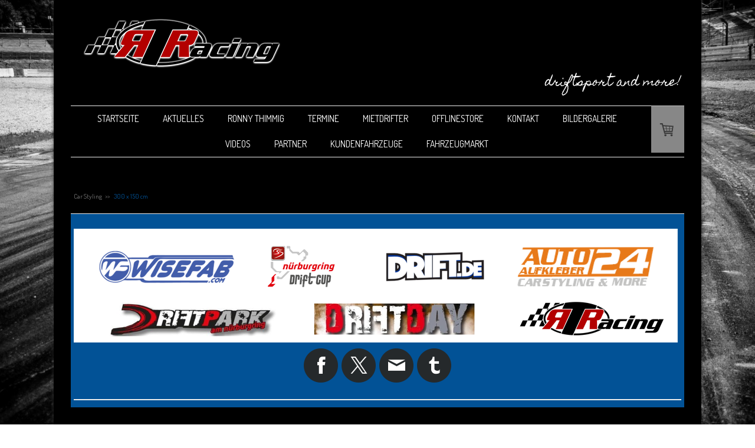

--- FILE ---
content_type: text/html; charset=UTF-8
request_url: https://www.rtracing.de/shop/car-styling/300-x-150-cm/
body_size: 8785
content:
<!DOCTYPE html>
<html lang="de-DE"><head>
    <meta charset="utf-8"/>
    <link rel="dns-prefetch preconnect" href="https://u.jimcdn.com/" crossorigin="anonymous"/>
<link rel="dns-prefetch preconnect" href="https://assets.jimstatic.com/" crossorigin="anonymous"/>
<link rel="dns-prefetch preconnect" href="https://image.jimcdn.com" crossorigin="anonymous"/>
<link rel="dns-prefetch preconnect" href="https://fonts.jimstatic.com" crossorigin="anonymous"/>
<meta name="viewport" content="width=device-width, initial-scale=1"/>
<meta http-equiv="X-UA-Compatible" content="IE=edge"/>
<meta name="description" content=""/>
<meta name="robots" content="index, follow, archive"/>
<meta property="st:section" content=""/>
<meta name="generator" content="Jimdo Creator"/>
<meta name="twitter:title" content="300 x 150 cm"/>
<meta name="twitter:description" content="-"/>
<meta name="twitter:card" content="summary_large_image"/>
<meta property="og:url" content="http://www.rtracing.de/shop/car-styling/300-x-150-cm/"/>
<meta property="og:title" content="300 x 150 cm"/>
<meta property="og:description" content=""/>
<meta property="og:type" content="website"/>
<meta property="og:locale" content="de_DE"/>
<meta property="og:site_name" content="RTRacing, ihr exklusiv Driftsportausstatter"/>
<meta name="twitter:image" content="https://image.jimcdn.com/app/cms/image/transf/none/path/s14d2f9109a86d3a5/backgroundarea/i774f983bbc6ed941/version/1449574702/image.jpg"/>
<meta property="og:image" content="https://image.jimcdn.com/app/cms/image/transf/none/path/s14d2f9109a86d3a5/backgroundarea/i774f983bbc6ed941/version/1449574702/image.jpg"/>
<meta property="og:image:width" content="2000"/>
<meta property="og:image:height" content="1500"/>
<meta property="og:image:secure_url" content="https://image.jimcdn.com/app/cms/image/transf/none/path/s14d2f9109a86d3a5/backgroundarea/i774f983bbc6ed941/version/1449574702/image.jpg"/><title>300 x 150 cm - RTRacing, ihr exklusiv Driftsportausstatter</title>
<link rel="icon" type="image/png" href="[data-uri]"/>
    <link rel="alternate" type="application/rss+xml" title="Blog" href="https://www.rtracing.de/rss/blog"/>    
<link rel="canonical" href="https://www.rtracing.de/shop/car-styling/300-x-150-cm/"/>

        <script src="https://assets.jimstatic.com/ckies.js.7c38a5f4f8d944ade39b.js"></script>

        <script src="https://assets.jimstatic.com/cookieControl.js.b05bf5f4339fa83b8e79.js"></script>
    <script>window.CookieControlSet.setToOff();</script>

    <style>html,body{margin:0}.hidden{display:none}.n{padding:5px}#cc-website-title a {text-decoration: none}.cc-m-image-align-1{text-align:left}.cc-m-image-align-2{text-align:right}.cc-m-image-align-3{text-align:center}</style>

        <link href="https://u.jimcdn.com/cms/o/s14d2f9109a86d3a5/layout/dm_48a4d66920002ed5601cf40d05588f80/css/layout.css?t=1531734978" rel="stylesheet" type="text/css" id="jimdo_layout_css"/>
<script>     /* <![CDATA[ */     /*!  loadCss [c]2014 @scottjehl, Filament Group, Inc.  Licensed MIT */     window.loadCSS = window.loadCss = function(e,n,t){var r,l=window.document,a=l.createElement("link");if(n)r=n;else{var i=(l.body||l.getElementsByTagName("head")[0]).childNodes;r=i[i.length-1]}var o=l.styleSheets;a.rel="stylesheet",a.href=e,a.media="only x",r.parentNode.insertBefore(a,n?r:r.nextSibling);var d=function(e){for(var n=a.href,t=o.length;t--;)if(o[t].href===n)return e.call(a);setTimeout(function(){d(e)})};return a.onloadcssdefined=d,d(function(){a.media=t||"all"}),a};     window.onloadCSS = function(n,o){n.onload=function(){n.onload=null,o&&o.call(n)},"isApplicationInstalled"in navigator&&"onloadcssdefined"in n&&n.onloadcssdefined(o)}     /* ]]> */ </script>     <script>
// <![CDATA[
onloadCSS(loadCss('https://assets.jimstatic.com/web.css.94de3f8b8fc5f64b610bc35fcd864f2a.css') , function() {
    this.id = 'jimdo_web_css';
});
// ]]>
</script>
<link href="https://assets.jimstatic.com/web.css.94de3f8b8fc5f64b610bc35fcd864f2a.css" rel="preload" as="style"/>
<noscript>
<link href="https://assets.jimstatic.com/web.css.94de3f8b8fc5f64b610bc35fcd864f2a.css" rel="stylesheet"/>
</noscript>
    <script>
    //<![CDATA[
        var jimdoData = {"isTestserver":false,"isLcJimdoCom":false,"isJimdoHelpCenter":false,"isProtectedPage":false,"cstok":"","cacheJsKey":"eb4c932991e4eaf741d3c68fe0b16534c237a641","cacheCssKey":"eb4c932991e4eaf741d3c68fe0b16534c237a641","cdnUrl":"https:\/\/assets.jimstatic.com\/","minUrl":"https:\/\/assets.jimstatic.com\/app\/cdn\/min\/file\/","authUrl":"https:\/\/a.jimdo.com\/","webPath":"https:\/\/www.rtracing.de\/","appUrl":"https:\/\/a.jimdo.com\/","cmsLanguage":"de_DE","isFreePackage":false,"mobile":false,"isDevkitTemplateUsed":true,"isTemplateResponsive":true,"websiteId":"s14d2f9109a86d3a5","pageId":1204709586,"packageId":3,"shop":{"deliveryTimeTexts":{"1":"1 - 3 Tage Lieferzeit","2":"3 - 5 Tage Lieferzeit","3":"Lieferzeit l\u00e4nger als 5 Tage"},"checkoutButtonText":"Zur Kasse","isReady":true,"currencyFormat":{"pattern":"#,##0.00 \u00a4","convertedPattern":"#,##0.00 $","symbols":{"GROUPING_SEPARATOR":".","DECIMAL_SEPARATOR":",","CURRENCY_SYMBOL":"\u20ac"}},"currencyLocale":"de_DE"},"tr":{"gmap":{"searchNotFound":"Die angegebene Adresse konnte nicht gefunden werden.","routeNotFound":"Die Anfahrtsroute konnte nicht berechnet werden. M\u00f6gliche Gr\u00fcnde: Die Startadresse ist zu ungenau oder zu weit von der Zieladresse entfernt."},"shop":{"checkoutSubmit":{"next":"N\u00e4chster Schritt","wait":"Bitte warten"},"paypalError":"Da ist leider etwas schiefgelaufen. Bitte versuche es erneut!","cartBar":"Zum Warenkorb","maintenance":"Dieser Shop ist vor\u00fcbergehend leider nicht erreichbar. Bitte probieren Sie es sp\u00e4ter noch einmal.","addToCartOverlay":{"productInsertedText":"Der Artikel wurde dem Warenkorb hinzugef\u00fcgt.","continueShoppingText":"Weiter einkaufen","reloadPageText":"neu laden"},"notReadyText":"Dieser Shop ist noch nicht vollst\u00e4ndig eingerichtet.","numLeftText":"Mehr als {:num} Exemplare dieses Artikels sind z.Z. leider nicht verf\u00fcgbar.","oneLeftText":"Es ist leider nur noch ein Exemplar dieses Artikels verf\u00fcgbar."},"common":{"timeout":"Es ist ein Fehler aufgetreten. Die von dir ausgew\u00e4hlte Aktion wurde abgebrochen. Bitte versuche es in ein paar Minuten erneut."},"form":{"badRequest":"Es ist ein Fehler aufgetreten: Die Eingaben konnten leider nicht \u00fcbermittelt werden. Bitte versuche es sp\u00e4ter noch einmal!"}},"jQuery":"jimdoGen002","isJimdoMobileApp":false,"bgConfig":{"id":18536086,"type":"picture","options":{"fixed":true},"images":[{"id":5778318786,"url":"https:\/\/image.jimcdn.com\/app\/cms\/image\/transf\/none\/path\/s14d2f9109a86d3a5\/backgroundarea\/i774f983bbc6ed941\/version\/1449574702\/image.jpg","altText":""}]},"bgFullscreen":null,"responsiveBreakpointLandscape":767,"responsiveBreakpointPortrait":480,"copyableHeadlineLinks":false,"tocGeneration":false,"googlemapsConsoleKey":false,"loggingForAnalytics":false,"loggingForPredefinedPages":false,"isFacebookPixelIdEnabled":false,"userAccountId":"fab6dd2a-991f-46c5-bbb6-d9fdc0e88358"};
    // ]]>
</script>

     <script> (function(window) { 'use strict'; var regBuff = window.__regModuleBuffer = []; var regModuleBuffer = function() { var args = [].slice.call(arguments); regBuff.push(args); }; if (!window.regModule) { window.regModule = regModuleBuffer; } })(window); </script>
    <script src="https://assets.jimstatic.com/web.js.58bdb3da3da85b5697c0.js" async="true"></script>
    <script src="https://assets.jimstatic.com/at.js.62588d64be2115a866ce.js"></script>

<style type="text/css">
/*<![CDATA[*/
 
.nivoSlider {
    position:relative;
    width:100%;
    height:auto;
    overflow: hidden;
}
.nivoSlider img {
    position:absolute;
    top:0px;
    left:0px;
    max-width: none;
    display: none;
}
.nivo-main-image {
    display: block !important;
    position: relative !important;
    width: 100% !important;
}

.nivoSlider a.nivo-imageLink {
    position:absolute;
    top:0px;
    left:0px;
    width:100%;
    height:100%;
    border:0;
    padding:0;
    margin:0;
    z-index:6;
    display:none;
}

.nivo-slice {
    border-radius: 5px;
    display:block;
    position:absolute;
    z-index:5;
    height:100%;
    top:0;
}
.nivo-box {
    display:block;
    position:absolute;
    z-index:5;
    overflow:hidden;
}
.nivo-box img { display:block; }

.nivo-caption {
    position:absolute;
    left:0px;
    bottom:0px;
    background:#000;
    text-align: center;
    color:#fff;
    width:100%;
    z-index:8;
    padding: 5px 10px;
    opacity: 0.8;
    overflow: hidden;
    display: none;
    -moz-opacity: 0.8;
    filter:alpha(opacity=8);
    -webkit-box-sizing: border-box;
    -moz-box-sizing: border-box;    
    box-sizing: border-box;
    border-bottom-left-radius: 5px;
    border-bottom-right-radius: 5px;
    -moz-border-radius-bottomleft: 5px;
    -moz-border-radius-bottomright: 5px;
        
}
.nivo-caption p {
    padding:5px;
    margin:0;
}
.nivo-caption a {
    display:inline !important;
}
.nivo-html-caption {
    display:none;
}

.nivo-directionNav a {
    position:absolute;
    top:45%;
    z-index:9;
    cursor:pointer;
}
.nivo-prevNav {
    left:0px;
}
.nivo-nextNav {
    right:0px;
}

.nivo-controlNav {
    text-align:center;
    padding: 15px 0;
}
.nivo-controlNav a {
    cursor:pointer;
}
.nivo-controlNav a.active {
    font-weight:bold;
}

.nivoSlider {
    position:relative;
    background:#fff url(https://u.jimcdn.com/www52/o/s2ba029df7f23bf1c/userlayout/img/loading.gif) no-repeat 50% 50%;
    width:auto;
    height:100%;
    margin-bottom:10px;
    border-radius: 5px;
    box-shadow: 0px 3px 6px 2px rgba(0, 0, 0, 0.6);

}
.nivoSlider img {
    position:absolute;
    top:0px;
    left:0px;
    display:none;
    border-radius: 5px;
    box-shadow: 0px 3px 6px 2px rgba(0, 0, 0, 0.6);

}
.nivoSlider a {
    border:0;
    display:block;
}

.nivo-controlNav {
    text-align: center;
    padding: 20px 0;
}
.nivo-controlNav a {
    display:inline-block;
    width:22px;
    height:22px;
    background:url(https://u.jimcdn.com/www52/o/s2ba029df7f23bf1c/userlayout/img/bullets.png) no-repeat;
    text-indent:-9999px;
    border:0;
    margin: 0 2px;
}
.nivo-controlNav a.active {
    background-position:0 -22px;
}

.nivo-directionNav a {
    display:block;
    width:30px;
    height:30px;
    background:url(https://u.jimcdn.com/www52/o/s2ba029df7f23bf1c/userlayout/img/arrows.png) no-repeat;
    text-indent:-9999px;
    border:0;
    opacity: 0;
    -webkit-transition: all 200ms ease-in-out;
    -moz-transition: all 200ms ease-in-out;
    -o-transition: all 200ms ease-in-out;
    transition: all 200ms ease-in-out;
}
.nivoSlider:hover .nivo-directionNav a { opacity: 1; }
a.nivo-nextNav {
    background-position:-30px 0;
    right:15px;
}
 a.nivo-prevNav {
    left:15px;
}

.nivo-caption {
    font-family: Helvetica, Arial, sans-serif;
}
.nivo-caption a {
    color:#fff;
    border-bottom:1px dotted #fff;
}
.nivo-caption a:hover {
    color:#fff;
}

.nivo-controlNav.nivo-thumbs-enabled {
    width: 100%;
}
.nivo-controlNav.nivo-thumbs-enabled a {
    width: auto;
    height: auto;
    background: none;
    margin-bottom: 5px;
}
.nivo-controlNav.nivo-thumbs-enabled img {
    display: block;
    width: 120px;
    height: auto;
}
/*]]>*/
</style>


<script type="text/javascript" src="//ajax.googleapis.com/ajax/libs/jquery/1.9.0/jquery.min.js">
</script>

<script type="text/javascript" src="https://u.jimcdn.com/www52/o/s2ba029df7f23bf1c/userlayout/js/jquery-nivo-slider-pack-neu.js">
</script>

<script type="text/javascript">
//<![CDATA[
  var $j = jQuery.noConflict();
        $j(window).load(function() {
        $j('#slider').nivoSlider({
        effect:'fade', //Specify sets like: 'fold,fade,sliceDown'
        slices:15,
        animSpeed:500, //Slide transition speed
        pauseTime:3000,
        startSlide:0, //Set starting Slide (0 index)
        directionNav:true, //Next & Prev
        directionNavHide:true, //Only show on hover
        controlNav:true, //1,2,3...
        controlNavThumbs:false, //Use thumbnails for Control Nav
        controlNavThumbsFromRel:false, //Use image rel for thumbs
        controlNavThumbsSearch: '.jpg', //Replace this with...
        controlNavThumbsReplace: '_thumb.jpg', //...this in thumb Image src
        keyboardNav:true, //Use left & right arrows
        pauseOnHover:false, //Stop animation while hovering
        manualAdvance:false, //Force manual transitions
        captionOpacity:0.8, //Universal caption opacity
        beforeChange: function(){},
        afterChange: function(){},
        slideshowEnd: function(){}, //Triggers after all slides have been shown
        lastSlide: function(){}, //Triggers when last slide is shown
        afterLoad: function(){} //Triggers when slider has loaded
   });
});
//]]>  
</script>
    
</head>

<body class="body cc-page j-has-shop j-m-gallery-styles j-m-video-styles j-m-hr-styles j-m-header-styles j-m-text-styles j-m-emotionheader-styles j-m-htmlCode-styles j-m-rss-styles j-m-form-styles j-m-table-styles j-m-textWithImage-styles j-m-downloadDocument-styles j-m-imageSubtitle-styles j-m-flickr-styles j-m-googlemaps-styles j-m-blogSelection-styles j-m-comment-styles j-m-jimdo-styles j-m-profile-styles j-m-guestbook-styles j-m-promotion-styles j-m-twitter-styles j-m-hgrid-styles j-m-shoppingcart-styles j-m-catalog-styles j-m-product-styles-disabled j-m-facebook-styles j-m-sharebuttons-styles-disabled j-m-formnew-styles-disabled j-m-callToAction-styles j-m-turbo-styles j-m-spacing-styles j-m-googleplus-styles j-m-dummy-styles j-m-search-styles j-m-booking-styles j-m-socialprofiles-styles j-footer-styles cc-pagemode-default cc-content-parent" id="page-1204709586">

<div id="cc-inner" class="cc-content-parent">
  <!-- _main.sass -->
  <input type="checkbox" id="jtpl-navigation__checkbox" class="jtpl-navigation__checkbox"/><div class="jtpl-main cc-content-parent">

    <!-- background-area -->
    <div class="jtpl-background-area" background-area=""></div>
    <!-- END background-area -->

    <!-- _mobile-navigation.sass-->
    <div class="jtpl-mobile-topbar navigation-colors navigation-colors--transparency">
      <label for="jtpl-navigation__checkbox" class="jtpl-navigation__label navigation-colors__menu-icon">
        <span class="jtpl-navigation__icon navigation-colors__menu-icon"></span>
      </label>
    </div>
    <div class="jtpl-mobile-navigation navigation-colors navigation-colors--transparency">
      <div class="jtpl-mobile-navigation-container">
        <div data-container="navigation"><div class="j-nav-variant-nested"><ul class="cc-nav-level-0 j-nav-level-0"><li id="cc-nav-view-1617732986" class="jmd-nav__list-item-0"><a href="/" data-link-title="Startseite">Startseite</a></li><li id="cc-nav-view-1140806286" class="jmd-nav__list-item-0"><a href="/aktuelles/" data-link-title="Aktuelles">Aktuelles</a></li><li id="cc-nav-view-1619702486" class="jmd-nav__list-item-0"><a href="/ronny-thimmig/" data-link-title="Ronny Thimmig">Ronny Thimmig</a></li><li id="cc-nav-view-1601513586" class="jmd-nav__list-item-0"><a href="/termine-1/" data-link-title="Termine">Termine</a></li><li id="cc-nav-view-1601765786" class="jmd-nav__list-item-0"><a href="/mietdrifter/" data-link-title="Mietdrifter">Mietdrifter</a></li><li id="cc-nav-view-1525641586" class="jmd-nav__list-item-0"><a href="/offlinestore/" data-link-title="Offlinestore">Offlinestore</a></li><li id="cc-nav-view-1140806886" class="jmd-nav__list-item-0"><a href="/kontakt/" data-link-title="Kontakt">Kontakt</a></li><li id="cc-nav-view-1141553286" class="jmd-nav__list-item-0"><a href="/bildergalerie/" data-link-title="Bildergalerie">Bildergalerie</a></li><li id="cc-nav-view-1141553386" class="jmd-nav__list-item-0"><a href="/videos/" data-link-title="Videos">Videos</a></li><li id="cc-nav-view-1191230386" class="jmd-nav__list-item-0"><a href="/partner/" data-link-title="Partner">Partner</a></li><li id="cc-nav-view-1619479886" class="jmd-nav__list-item-0"><a href="/kundenfahrzeuge/" data-link-title="Kundenfahrzeuge">Kundenfahrzeuge</a></li><li id="cc-nav-view-1429895386" class="jmd-nav__list-item-0"><a href="/fahrzeugmarkt/" data-link-title="Fahrzeugmarkt">Fahrzeugmarkt</a></li></ul></div></div>
      </div>
    </div>
    <!-- END _mobile-navigation.sass-->
      <div class="jtpl-section__gutter layout-alignment content-options-box cc-content-parent">

      <!-- _header.sass -->
      <header class="jtpl-header"><div class="jtpl-header__container">
          <div id="cc-website-logo" class="cc-single-module-element"><div id="cc-m-7767943686" class="j-module n j-imageSubtitle"><div class="cc-m-image-container"><figure class="cc-imagewrapper cc-m-image-align-1">
<a href="https://www.rtracing.de/" target="_self"><img srcset="https://image.jimcdn.com/app/cms/image/transf/dimension=320x10000:format=png/path/s14d2f9109a86d3a5/image/ic55595de633bd9fc/version/1531734879/image.png 320w, https://image.jimcdn.com/app/cms/image/transf/dimension=368x10000:format=png/path/s14d2f9109a86d3a5/image/ic55595de633bd9fc/version/1531734879/image.png 368w, https://image.jimcdn.com/app/cms/image/transf/dimension=640x10000:format=png/path/s14d2f9109a86d3a5/image/ic55595de633bd9fc/version/1531734879/image.png 640w, https://image.jimcdn.com/app/cms/image/transf/dimension=736x10000:format=png/path/s14d2f9109a86d3a5/image/ic55595de633bd9fc/version/1531734879/image.png 736w" sizes="(min-width: 368px) 368px, 100vw" id="cc-m-imagesubtitle-image-7767943686" src="https://image.jimcdn.com/app/cms/image/transf/dimension=368x10000:format=png/path/s14d2f9109a86d3a5/image/ic55595de633bd9fc/version/1531734879/image.png" alt="RTRacing, ihr exklusiv Driftsportausstatter" class="" data-src-width="1325" data-src-height="334" data-src="https://image.jimcdn.com/app/cms/image/transf/dimension=368x10000:format=png/path/s14d2f9109a86d3a5/image/ic55595de633bd9fc/version/1531734879/image.png" data-image-id="5536803286"/></a>    

</figure>
</div>
<div class="cc-clear"></div>
<script id="cc-m-reg-7767943686">// <![CDATA[

    window.regModule("module_imageSubtitle", {"data":{"imageExists":true,"hyperlink":"","hyperlink_target":"","hyperlinkAsString":"","pinterest":"0","id":7767943686,"widthEqualsContent":"0","resizeWidth":"368","resizeHeight":93},"id":7767943686});
// ]]>
</script></div></div>
          <div id="cc-website-title" class="cc-single-module-element"><div id="cc-m-8780596386" class="j-module n j-header"><a href="https://www.rtracing.de/"><span class="cc-within-single-module-element j-website-title-content" id="cc-m-header-8780596386">driftsport and more!</span></a></div></div>
        </div>

        <div class="jtpl-navigation">
          <!-- navigation.sass -->
          <nav class="jtpl-navigation__inner navigation-colors navigation-alignment" data-dropdown="true"><div data-container="navigation"><div class="j-nav-variant-nested"><ul class="cc-nav-level-0 j-nav-level-0"><li id="cc-nav-view-1617732986" class="jmd-nav__list-item-0"><a href="/" data-link-title="Startseite">Startseite</a></li><li id="cc-nav-view-1140806286" class="jmd-nav__list-item-0"><a href="/aktuelles/" data-link-title="Aktuelles">Aktuelles</a></li><li id="cc-nav-view-1619702486" class="jmd-nav__list-item-0"><a href="/ronny-thimmig/" data-link-title="Ronny Thimmig">Ronny Thimmig</a></li><li id="cc-nav-view-1601513586" class="jmd-nav__list-item-0"><a href="/termine-1/" data-link-title="Termine">Termine</a></li><li id="cc-nav-view-1601765786" class="jmd-nav__list-item-0"><a href="/mietdrifter/" data-link-title="Mietdrifter">Mietdrifter</a></li><li id="cc-nav-view-1525641586" class="jmd-nav__list-item-0"><a href="/offlinestore/" data-link-title="Offlinestore">Offlinestore</a></li><li id="cc-nav-view-1140806886" class="jmd-nav__list-item-0"><a href="/kontakt/" data-link-title="Kontakt">Kontakt</a></li><li id="cc-nav-view-1141553286" class="jmd-nav__list-item-0"><a href="/bildergalerie/" data-link-title="Bildergalerie">Bildergalerie</a></li><li id="cc-nav-view-1141553386" class="jmd-nav__list-item-0"><a href="/videos/" data-link-title="Videos">Videos</a></li><li id="cc-nav-view-1191230386" class="jmd-nav__list-item-0"><a href="/partner/" data-link-title="Partner">Partner</a></li><li id="cc-nav-view-1619479886" class="jmd-nav__list-item-0"><a href="/kundenfahrzeuge/" data-link-title="Kundenfahrzeuge">Kundenfahrzeuge</a></li><li id="cc-nav-view-1429895386" class="jmd-nav__list-item-0"><a href="/fahrzeugmarkt/" data-link-title="Fahrzeugmarkt">Fahrzeugmarkt</a></li></ul></div></div>
          </nav><!-- END navigation.sass --><!-- _cart.sass --><div class="jtpl-cart">
            <div id="cc-sidecart-wrapper"><script>// <![CDATA[

    window.regModule("sidebar_shoppingcart", {"variant":"default","currencyLocale":"de_DE","currencyFormat":{"pattern":"#,##0.00 \u00a4","convertedPattern":"#,##0.00 $","symbols":{"GROUPING_SEPARATOR":".","DECIMAL_SEPARATOR":",","CURRENCY_SYMBOL":"\u20ac"}},"tr":{"cart":{"subtotalText":"Zwischensumme","emptyBasketText":"Ihr Warenkorb ist leer."}}});
// ]]>
</script></div>
          </div>
          <!-- END _cart.sass -->

        </div>

      </header><!-- END _header-sass --><!-- _content-container.sass --><div class="jtpl-content__container cc-content-parent">
        <div class="jtpl-breadcrump breadcrumb-options">
          <div data-container="navigation"><div class="j-nav-variant-breadcrumb"><ol itemscope="true" itemtype="http://schema.org/BreadcrumbList"><li itemscope="true" itemprop="itemListElement" itemtype="http://schema.org/ListItem"><a href="/shop/car-styling/" data-link-title="Car Styling" itemprop="item"><span itemprop="name">Car Styling</span></a><meta itemprop="position" content="1"/></li><li itemscope="true" itemprop="itemListElement" itemtype="http://schema.org/ListItem" class="cc-nav-current j-nav-current"><a href="/shop/car-styling/300-x-150-cm/" data-link-title="300 x 150 cm" itemprop="item" class="cc-nav-current j-nav-current"><span itemprop="name">300 x 150 cm</span></a><meta itemprop="position" content="2"/></li></ol></div></div>
        </div>

        <div class="jtpl-content content-options cc-content-parent">
          <div id="content_area" data-container="content"><div id="content_start"></div>
        
        <div id="cc-matrix-1462240486"></div>
        
        </div>
        </div>

        <aside class="jtpl-sidebar sidebar-options"><div data-container="sidebar"><div id="cc-matrix-1382251286"><div id="cc-m-8764588686" class="j-module n j-imageSubtitle "><figure class="cc-imagewrapper cc-m-image-align-3 cc-m-width-maxed">
<img srcset="https://image.jimcdn.com/app/cms/image/transf/dimension=320x10000:format=png/path/s14d2f9109a86d3a5/image/i2b0be8d009848214/version/1497116230/image.png 320w, https://image.jimcdn.com/app/cms/image/transf/dimension=640x10000:format=png/path/s14d2f9109a86d3a5/image/i2b0be8d009848214/version/1497116230/image.png 640w, https://image.jimcdn.com/app/cms/image/transf/dimension=960x10000:format=png/path/s14d2f9109a86d3a5/image/i2b0be8d009848214/version/1497116230/image.png 960w, https://image.jimcdn.com/app/cms/image/transf/dimension=1030x10000:format=png/path/s14d2f9109a86d3a5/image/i2b0be8d009848214/version/1497116230/image.png 1030w, https://image.jimcdn.com/app/cms/image/transf/dimension=1280x10000:format=png/path/s14d2f9109a86d3a5/image/i2b0be8d009848214/version/1497116230/image.png 1280w, https://image.jimcdn.com/app/cms/image/transf/dimension=1920x10000:format=png/path/s14d2f9109a86d3a5/image/i2b0be8d009848214/version/1497116230/image.png 1920w, https://image.jimcdn.com/app/cms/image/transf/dimension=2060x10000:format=png/path/s14d2f9109a86d3a5/image/i2b0be8d009848214/version/1497116230/image.png 2060w" sizes="(min-width: 1030px) 1030px, 100vw" id="cc-m-imagesubtitle-image-8764588686" src="https://image.jimcdn.com/app/cms/image/transf/dimension=1030x10000:format=png/path/s14d2f9109a86d3a5/image/i2b0be8d009848214/version/1497116230/image.png" alt="" class="" data-src-width="4000" data-src-height="750" data-src="https://image.jimcdn.com/app/cms/image/transf/dimension=1030x10000:format=png/path/s14d2f9109a86d3a5/image/i2b0be8d009848214/version/1497116230/image.png" data-image-id="6196166086"/>    

</figure>

<div class="cc-clear"></div>
<script id="cc-m-reg-8764588686">// <![CDATA[

    window.regModule("module_imageSubtitle", {"data":{"imageExists":true,"hyperlink":"","hyperlink_target":"","hyperlinkAsString":"","pinterest":"0","id":8764588686,"widthEqualsContent":"1","resizeWidth":"1030","resizeHeight":194},"id":8764588686});
// ]]>
</script></div><div id="cc-m-6443798686" class="j-module n j-sharebuttons ">
<div class="cc-sharebuttons-element cc-sharebuttons-size-64 cc-sharebuttons-style-black cc-sharebuttons-design-round cc-sharebuttons-align-center">


    <a class="cc-sharebuttons-facebook" href="http://www.facebook.com/sharer.php?u=https://www.rtracing.de/&amp;t=wisefab%2C%20driften%2C%20E36%20Querlenker%2C%20Driften%20lernen" title="Facebook" target="_blank"></a><a class="cc-sharebuttons-x" href="https://x.com/share?text=wisefab%2C%20driften%2C%20E36%20Querlenker%2C%20Driften%20lernen&amp;url=https%3A%2F%2Fwww.rtracing.de%2F" title="X" target="_blank"></a><a class="cc-sharebuttons-mail" href="mailto:?subject=wisefab%2C%20driften%2C%20E36%20Querlenker%2C%20Driften%20lernen&amp;body=https://www.rtracing.de/" title="E-Mail" target=""></a><a class="cc-sharebuttons-tumblr" href="http://www.tumblr.com/share?v=3&amp;u=https://www.rtracing.de/&amp;t=wisefab%2C%20driften%2C%20E36%20Querlenker%2C%20Driften%20lernen" title="Tumblr" target="_blank"></a>

</div>
</div><div id="cc-m-8587754086" class="j-module n j-hr ">    <hr/>
</div></div></div>
        </aside>
</div>
      <!-- END _content-container.sass -->

      <!-- _footer.sass -->
      <footer class="jtpl-footer footer-options"><div id="contentfooter" data-container="footer">

    <div class="j-info-row"><sup>1</sup> Gilt für Lieferungen in folgendes Land: Deutschland. Lieferzeiten für andere Länder und Informationen zur Berechnung des Liefertermins siehe hier: <a href="https://www.rtracing.de/j/shop/deliveryinfo">Liefer- und Zahlungsbedingungen</a><br/><sup>2</sup> inkl. MwSt.<br/></div>
    <div class="j-meta-links">
        <a href="/about/">Impressum</a> | <a href="//www.rtracing.de/j/shop/terms">AGB</a> | <a href="//www.rtracing.de/j/shop/withdrawal">Widerrufsbelehrung und -formular</a> | <a href="//www.rtracing.de/j/shop/deliveryinfo" data-meta-link="shop_delivery_info">Liefer- und Zahlungsbedingungen</a> | <a href="//www.rtracing.de/j/privacy">Datenschutz</a> | <a href="/sitemap/">Sitemap</a>    </div>

    <div class="j-admin-links">
            
    <span class="loggedout">
        <a rel="nofollow" id="login" href="/login">Anmelden</a>
    </span>

<span class="loggedin">
    <a rel="nofollow" id="logout" target="_top" href="https://cms.e.jimdo.com/app/cms/logout.php">
        Abmelden    </a>
    |
    <a rel="nofollow" id="edit" target="_top" href="https://a.jimdo.com/app/auth/signin/jumpcms/?page=1204709586">Bearbeiten</a>
</span>
        </div>

    
</div>

      </footer><!-- END _footer.sass -->
</div>
  </div>
</div>    <script type="text/javascript">
//<![CDATA[
addAutomatedTracking('creator.website', track_anon);
//]]>
</script>
    
<div id="loginbox" class="hidden">

    <div id="loginbox-header">

    <a class="cc-close" title="Dieses Element zuklappen" href="#">zuklappen</a>

    <div class="c"></div>

</div>

<div id="loginbox-content">

        <div id="resendpw"></div>

        <div id="loginboxOuter"></div>
    </div>
</div>
<div id="loginbox-darklayer" class="hidden"></div>
<script>// <![CDATA[

    window.regModule("web_login", {"url":"https:\/\/www.rtracing.de\/","pageId":1204709586});
// ]]>
</script>




</body>
</html>
